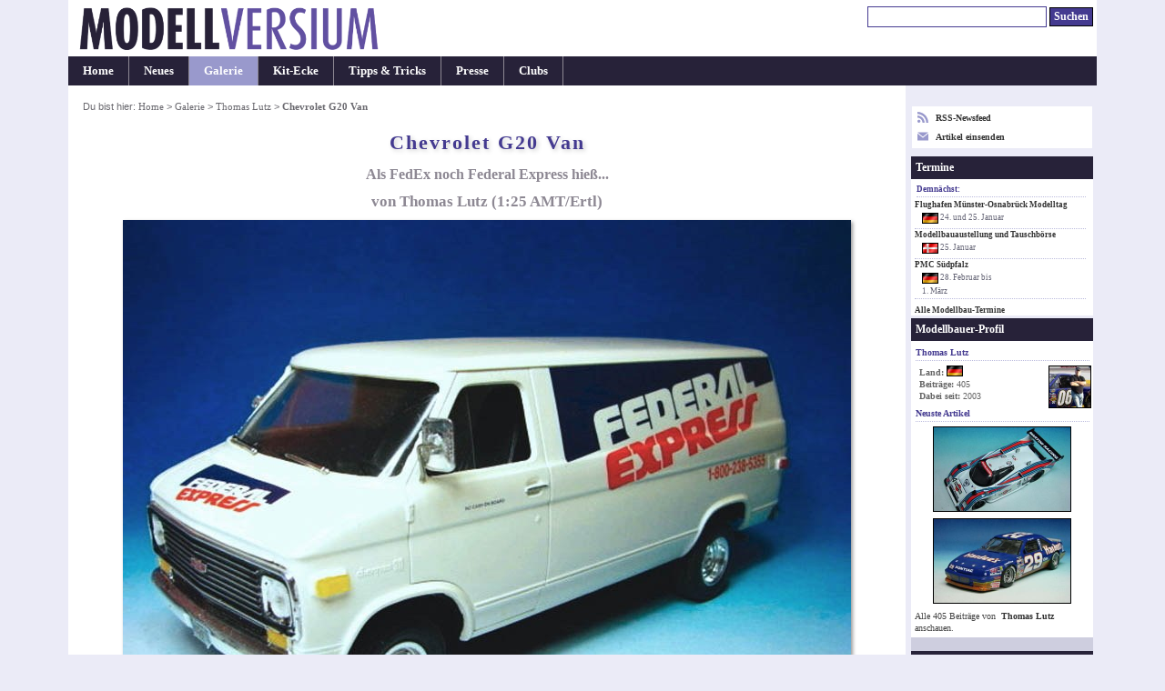

--- FILE ---
content_type: text/html; charset=UTF-8
request_url: https://modellversium.de/galerie/artikel.php?id=13019&origin=mb
body_size: 3905
content:
<!DOCTYPE html><html lang="en">
<head><meta name=viewport content="initial-scale=-2,user-scalable=yes,width=device-width">
<title>Chevrolet G20 Van, AMT/Ertl 1:25 von Thomas Lutz</title><meta http-equiv="content-Type" content="text/html; charset=iso-8859-1" /><meta name=description content="Galeriebeitrag Chevrolet G20 Van von AMT/Ertl, ein Modell gebaut von Thomas Lutz in 1:25." /><meta name=keywords content="AMT/Ertl Chevrolet G20 Van galerie modellbau" /><meta name=robots content="noindex,follow"><link rel=stylesheet href="/main.css?id=14" type="text/css" media=screen><style>        img{border-color:#999}
        html{overflow-y:scroll;}
        table.list{width:unset}
        .c{text-align:center}
        #ctl{font-size:.9em}p{margin:1em 0}
        div.update{margin:8px 0 2px}*{line-height:1.31}
        #box{text-align:left;padding:1.1em 1.1em 2.1em}
        #box p.bus{font-weight:400;font-style:normal}
        h3{margin:1.2em 0 .7em 0;padding:.5em 0}
        h4, div.update{padding:.6em;margin-bottom:.4em}
        .list td{padding:2px .7em 2px 0}
        h4.letter{font-style:normal}
        img.article{box-shadow:#999 2px 2px 4px}
        .tumb img{border:1px solid #999}
        @media(min-width:1080px){
            body{font-size:.87em}
            #outer{width:1050px}
            #cont{width:870px}
            #nav{width:178px}
        }
        @media(min-width:1160px){
            body{font-size:.90em}
            #outer{width:1130px}
            #cont{width:920px}
            #nav{width:208px}
        }
        @media(min-width:1440px){
            body{font-size:.94em}
            #outer{width:1230px}
            #cont{width:970px}
            #nav{width:258px}
        }

</style><link rel="alternate" type="application/rss+xml" title="Modellversium, Modellbau Magazin" href="/rss.php" /><script type="text/javascript">var _gaq = _gaq || [];_gaq.push(['_setAccount', 'UA-2301599-1']);_gaq.push(['_setDomainName', 'none']);_gaq.push(['_trackPageview']);(function(){var ga=document.createElement('script');ga.type='text/javascript';ga.async=true;ga.src='https://www.google-analytics.com/ga.js';var s=document.getElementsByTagName('script')[0];s.parentNode.insertBefore(ga,s);})();</script>
<script type="text/javascript" language="javascript">
function showPic($block,whichpic){if(document.getElementById){document.getElementById('placeholder'+$block).src=whichpic.href;whichpic.style.border="1px solid #bbb";document.getElementById('placeholder'+$block).style.border="1px solid #333";if(whichpic.title){document.getElementById('desc'+$block).childNodes[0].nodeValue=whichpic.title;}else{document.getElementById('desc'+$block).childNodes[0].nodeValue=whichpic.childNodes[0].nodeValue;}
return false;}else{return true;}}</script>

</head>
<body><div id="outer"><div id="hdr"><div id="qn"><form name="suchen" method="get" id="suchen" action="/suchen.php"><input type="text" name="q" id="q" size="26" alt="Suchen" tabindex="1"/> <input name="qs" type="submit" id="qs" class="submit" value="Suchen" /></form></div><a href="/"><div class="logocontainer"><div class="resp-ar ar1904" ><img class="resp-img" id="logo" srcset="/mvlogo2017.png 2x" src="/mvlogo2017.png" alt="Modellbau Magazin Modellversium" title="Modellbau Magazin Modellversium"/></div></div></a></div><ul id="hm"><li><a href="/" title="Startseite">Home</a></li><li><a href="/whatsnew.php" title="Neu auf MV">Neues</a></li><li id="cn"><a href="/galerie/" title="Modellbau Galerie">Galerie</a></li><li><a href="/kit/" title="Modellbau Besprechungen">Kit-Ecke</a></li><li><a href="/tipps/" title="Modellbau Tipps &amp; Tricks">Tipps &amp; Tricks</a></li><li><a href="/presse/" title="Modellbau Presse">Presse</a></li><li><a href="/clubs/" title="Modellbauclubs">Clubs</a></li></ul><table><tr><td>
<div id="cont"><div id="contbox"><div id="box"><div id="crmb">Du bist hier: <a href="/">Home</a> > <a href="/galerie/">Galerie</a> > <a href="/galerie/modellbauer.php?id=13019">Thomas Lutz</a> > <em class="ce">Chevrolet G20 Van</em></div>
<h1>Chevrolet G20 Van</h1>
<h2>Als FedEx noch Federal Express hieß...</h2>
<h2 class="subtitle">von Thomas Lutz (1:25 AMT/Ertl)</h2><p class="bus"><img src="/galerie/img/0/1/9/13019/3208939/chevrolet-g20-van-amt-ertl.jpg" class="article" alt="Chevrolet G20 Van" width="800" height="600" /></p><p> 	 	 	   <p>AMT/Ertl brachte im Laufe der Jahre von allen drei amerikanischen Autokonzernen jeweils einen Van im Maßstab 1:25 heraus: eine kürzere Version des Ford Econovan, die Langversion des Chevrolet G20, den Dodge RAM sowie den GMC Van des A-Teams. Alle Modelle erschienen in diversen Auflagen als Rescue Van, Show Cars und Delivery Vans.</p></p><p class="bus"><img src="/galerie/img/0/1/9/13019/3208940/chevrolet-g20-van-amt-ertl.jpg" class="article" alt="Chevrolet G20 Van" width="800" height="600" /></p><p class="bus"><img src="/galerie/img/0/1/9/13019/3208941/chevrolet-g20-van-amt-ertl.jpg" class="article" alt="Chevrolet G20 Van" width="800" height="600" /></p><p> 	 	 	   <p>Nun muss es nicht immer das Außergwöhnliche sein, ein Alltagsauto geht eben auch. Mit einem Aftermarket Decalbogen entstand ein Paketdienst-Lieferwagen von FedEx, als die Firma noch ausgeschrieben „Federal Express“ hieß. Der AMT Van wurde out-of-box gebaut und eine Lackierung in Weiß stellt ganz bestimmt keine große modellbauerische Herausforderung dar, macht ohne Farbnasen aber trotzdem Spaß.  </p></p><p class="bus"><img src="/galerie/img/0/1/9/13019/3208943/chevrolet-g20-van-amt-ertl.jpg" class="article" alt="Chevrolet G20 Van" width="800" height="600" /></p><p class="bus"><img src="/galerie/img/0/1/9/13019/3208944/chevrolet-g20-van-amt-ertl.jpg" class="article" alt="Chevrolet G20 Van" width="800" height="600" /></p><p> 	 	 	   <p>Die Innenausstattung wurde mit Acrylfarben in Grautönen bemalt. Um den Chromteilen das „Plastikhafte“ zu nehmen, wurde mit schwarzer Glasmalfarbe nachgeholfen und der Kühlergrill erhielt mit verdünntem Mattschwarz mehr Tiefenwirkung. Die roten Heckleuchten wurden zusätzlich noch mit roter Glasmalfarbe belegt. Fazit: Einfaches Modell – trotzdem Spaßfaktor 100!</p></p><p class="bus"><img src="/galerie/img/0/1/9/13019/3208946/chevrolet-g20-van-amt-ertl.jpg" class="article" alt="Chevrolet G20 Van" width="800" height="600" /></p><p class="bus"><img src="/galerie/img/0/1/9/13019/3208947/chevrolet-g20-van-amt-ertl.jpg" class="article" alt="Chevrolet G20 Van" width="800" height="600" /></p>
<p><b>Thomas Lutz, <br /><i><a href="http://stockcarmodels.weebly.com/" target="n" class="ext" rel="nofollow">stockcarmodels.weebly.com</a></i></b></p><p class="center"><em>Publiziert am 23. Juni 2017</em></p></div></div><div id="crumbtrail">Du bist hier: <a href="/">Home</a> > <a href="/galerie/">Galerie</a> > <a href="/galerie/modellbauer.php?id=13019">Thomas Lutz</a> > <em class="ce">Chevrolet G20 Van</em></div><p id="copy">&#169; 2001-2026 Modellversium Modellbau Magazin | <a href="/impressum.php">Impressum</a> | <a href="/links.php">Links</a></p></div></td><td>
<div id="nav"><div id="rss2">

<div><a href="/rss.php" target="r"><svg xmlns="http://www.w3.org/2000/svg" width="12" height="12" style="float:left;margin-right:8px;fill:#99c" viewBox="0 0 24 24"><path d="M6.503 20.752c0 1.794-1.456 3.248-3.251 3.248-1.796 0-3.252-1.454-3.252-3.248 0-1.794 1.456-3.248 3.252-3.248 1.795.001 3.251 1.454 3.251 3.248zm-6.503-12.572v4.811c6.05.062 10.96 4.966 11.022 11.009h4.817c-.062-8.71-7.118-15.758-15.839-15.82zm0-3.368c10.58.046 19.152 8.594 19.183 19.188h4.817c-.03-13.231-10.755-23.954-24-24v4.812z"/></svg> RSS-Newsfeed</a></div>
<div style="margin-top:8px"><a href="/eintrag.php"><svg xmlns="http://www.w3.org/2000/svg" width="12" height="12" style="float:left;margin-right:8px;fill:#99c" viewBox="0 0 24 24">

<path d="M12 12.713l-11.985-9.713h23.97l-11.985 9.713zm0 2.574l-12-9.725v15.438h24v-15.438l-12 9.725z"/></svg> Artikel einsenden</a></div>
</div><div id="ct"><div id="ctt">Termine</div><div id="ctl"><h6>Demnächst:</h6><a href="/modellbau-termine/ausstellung2025.php?id=325">Flughafen Münster-Osnabrück Modelltag</a><div class="date"><img src="/images/flags/DE.png" width="18" height="16" alt="DE"/> 24. und 25. Januar</div><a href="/modellbau-termine/ausstellung2025.php?id=328">Modellbauaustellung und Tauschbörse </a><div class="date"><img src="/images/flags/DK.png" width="18" height="16" alt="DK"/> 25. Januar</div><a href="/modellbau-termine/ausstellung2025.php?id=40">PMC Südpfalz</a><div class="date"><img src="/images/flags/DE.png" width="18" height="16" alt="DE"/> 28. Februar bis<br /> 1. M&auml;rz</div></div><p id="cti"><a href="/modellbau-termine/">Alle Modellbau-Termine</a></p></div><div id="prof"><div id="proft">Modellbauer-Profil</div><h6>Thomas Lutz</h6> <img src="/galerie/bilder/modellbauer/484.jpg" style="float:right;width:45px;height:45px;" /><div id="profi"><strong>Land:</strong> <img src="/images/flags/DE.png" width="18" height="16" alt="DE" /><br/><strong>Beitr&auml;ge: </strong>405</strong><br/><strong>Dabei seit: </strong>2003</strong></div><h6>Neuste Artikel</h6><div style="text-align: center"><a href="/galerie/12-autos/19672-1983-lancia-lc2-italeri.html"><img src="/galerie/bilder/6/7/2/19672-54-t300.jpg" alt="1983 Lancia LC2"  width="150" height="92" /></a><br/><a href="/galerie/12-autos/19646-1989-pontiac-grand-prix-monogram.html"><img src="/galerie/bilder/6/4/6/19646-11-t300.jpg" alt="1989 Pontiac Grand Prix"  width="150" height="92" /></a><br/></div><p style="margin:2px 4px;color:#444;font-weight:normal">Alle 405 Beitr&auml;ge von <a href="/galerie/modellbauer.php?id=484">Thomas Lutz</a> anschauen.</p></div><div id="end"> </div></div></td></tr></table></div>
</body></html>